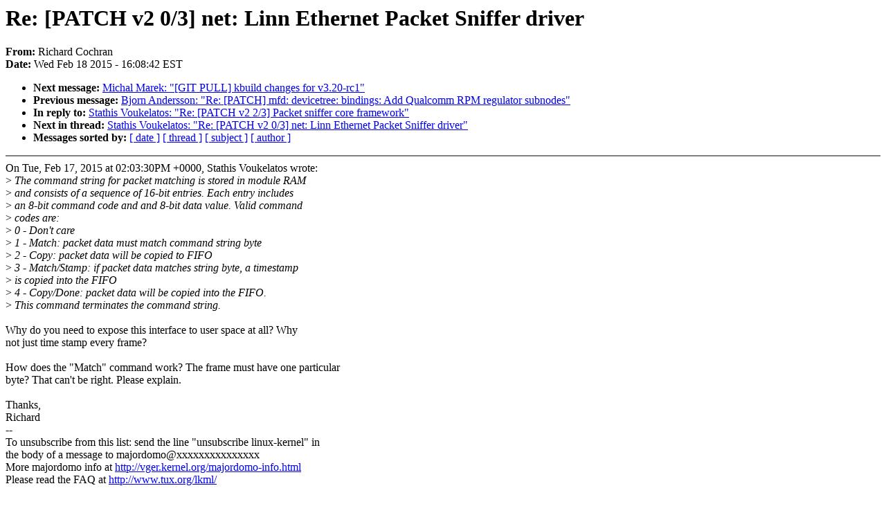

--- FILE ---
content_type: text/html; charset=UTF-8
request_url: https://lkml.iu.edu/hypermail/linux/kernel/1502.2/02159.html
body_size: 1485
content:
<!-- MHonArc v2.6.16 -->
<!--X-Subject: Re: [PATCH v2 0/3] net: Linn Ethernet Packet Sniffer driver -->
<!--X-From-R13: Dvpuneq Qbpuena <evpuneqpbpuenaNtznvy.pbz> -->
<!--X-Date: Wed, 18 Feb 2015 16:08:42 &#45;0500 (EST) -->
<!--X-Message-Id: 20150218210830.GA7778@localhost.localdomain -->
<!--X-Content-Type: text/plain -->
<!--X-Reference: cover.1424181053.git.stathis.voukelatos@linn.co.uk -->
<!--X-Head-End-->
<!DOCTYPE HTML PUBLIC "-//W3C//DTD HTML 4.0 Transitional//EN"
                      "http://www.w3.org/TR/REC-html40/loose.dtd">
<html lang=en>
<head>
<meta HTTP-EQUIV="Content-Type" CONTENT="text/html; charset=iso-8859-2">
<title>Linux-Kernel Archive: Re: [PATCH v2 0/3] net: Linn Ethernet Packet Sniffer driver</title>
<meta NAME="Author" CONTENT="Richard Cochran &lt;richardcochran@xxxxxxxxx&gt;">
<meta NAME="Subject" CONTENT="Re: [PATCH v2 0/3] net: Linn Ethernet Packet Sniffer driver">
</head> 
<body BGCOLOR="#FFFFFF" TEXT="#000000">

<!--X-Body-Begin-->
<!--X-User-Header-->
<!--X-User-Header-End-->
<!--X-TopPNI-->


<!--X-TopPNI-End-->
<!--X-MsgBody-->
<!--X-Subject-Header-Begin-->
<h1>Re: [PATCH v2 0/3] net: Linn Ethernet Packet Sniffer driver</h1>
<strong>From: </strong>Richard Cochran
<br><strong>Date: </strong> Wed Feb 18 2015 - 16:08:42 EST
<p>
<ul>
<li><strong>Next message: </strong> <a href="02160.html"> Michal Marek: "[GIT PULL] kbuild changes for v3.20-rc1"</a>

<li><strong>Previous message: </strong> <a href="02158.html"> Bjorn Andersson: "Re: [PATCH] mfd: devicetree: bindings: Add Qualcomm RPM regulator subnodes"</a>

<li><strong>In reply to: </strong> <a href="01849.html"> Stathis Voukelatos: "Re: [PATCH v2 2/3] Packet sniffer core framework"</a>

<li><strong>Next in thread: </strong> <a href="04148.html"> Stathis Voukelatos: "Re: [PATCH v2 0/3] net: Linn Ethernet Packet Sniffer driver"</a>

<li><strong>Messages sorted by: </strong><a href="date.html#02159">[ date ]</a> <a href="index.html#02159">[ thread ]</a> <a href="subject.html#02159">[ subject ]</a> <a href="author.html#02159">[ author ]</a>
</ul>

<!--X-Subject-Header-End-->
<!--X-Head-of-Message-->
<!--X-Head-of-Message-End-->
<!--X-Head-Body-Sep-Begin-->
<hr NOSHADE>
<!--X-Head-Body-Sep-End-->
<!--X-Body-of-Message-->
On Tue, Feb 17, 2015 at 02:03:30PM +0000, Stathis Voukelatos wrote:<br>
&gt;<i> The command string for packet matching is stored in module RAM</i><br>
&gt;<i> and consists of a sequence of 16-bit entries. Each entry includes</i><br>
&gt;<i> an 8-bit command code and and 8-bit data value. Valid command</i><br>
&gt;<i> codes are:</i><br>
&gt;<i> 0 - Don't care</i><br>
&gt;<i> 1 - Match: packet data must match command string byte</i><br>
&gt;<i> 2 - Copy: packet data will be copied to FIFO</i><br>
&gt;<i> 3 - Match/Stamp: if packet data matches string byte, a timestamp</i><br>
&gt;<i>                  is copied into the FIFO</i><br>
&gt;<i> 4 - Copy/Done: packet data will be copied into the FIFO.</i><br>
&gt;<i>                This command terminates the command string.</i><br>
<br>
Why do you need to expose this interface to user space at all?  Why<br>
not just time stamp every frame?<br>
<br>
How does the &quot;Match&quot; command work?  The frame must have one particular<br>
byte?  That can't be right.  Please explain.<br>
<br>
Thanks,<br>
Richard<br>
--<br>
To unsubscribe from this list: send the line &quot;unsubscribe linux-kernel&quot; in<br>
the body of a message to majordomo@xxxxxxxxxxxxxxx<br>
More majordomo info at  <a  rel="nofollow" href="http://vger.kernel.org/majordomo-info.html">http://vger.kernel.org/majordomo-info.html</a><br>
Please read the FAQ at  <a  rel="nofollow" href="http://www.tux.org/lkml/">http://www.tux.org/lkml/</a><br>
<br>
<br>

<!--X-Body-of-Message-End-->
<!--X-MsgBody-End-->
<!--X-Follow-Ups-->
<hr NOSHADE>


</ul></li></ul>
<!--X-Follow-Ups-End-->
<!--X-References-->



<!--X-References-End-->
<!--X-BotPNI-->
<ul>
<li><strong>Next message: </strong> <a href="02160.html"> Michal Marek: "[GIT PULL] kbuild changes for v3.20-rc1"</a>

<li><strong>Previous message: </strong> <a href="02158.html"> Bjorn Andersson: "Re: [PATCH] mfd: devicetree: bindings: Add Qualcomm RPM regulator subnodes"</a>

<li><strong>In reply to: </strong> <a href="01849.html"> Stathis Voukelatos: "Re: [PATCH v2 2/3] Packet sniffer core framework"</a>

<li><strong>Next in thread: </strong> <a href="04148.html"> Stathis Voukelatos: "Re: [PATCH v2 0/3] net: Linn Ethernet Packet Sniffer driver"</a>

<li><strong>Messages sorted by: </strong><a href="date.html#02159">[ date ]</a> <a href="index.html#02159">[ thread ]</a> <a href="subject.html#02159">[ subject ]</a> <a href="author.html#02159">[ author ]</a>
</ul>

<!--X-BotPNI-End-->
<!--X-User-Footer-->
<!--X-User-Footer-End-->
</body>
</html>
